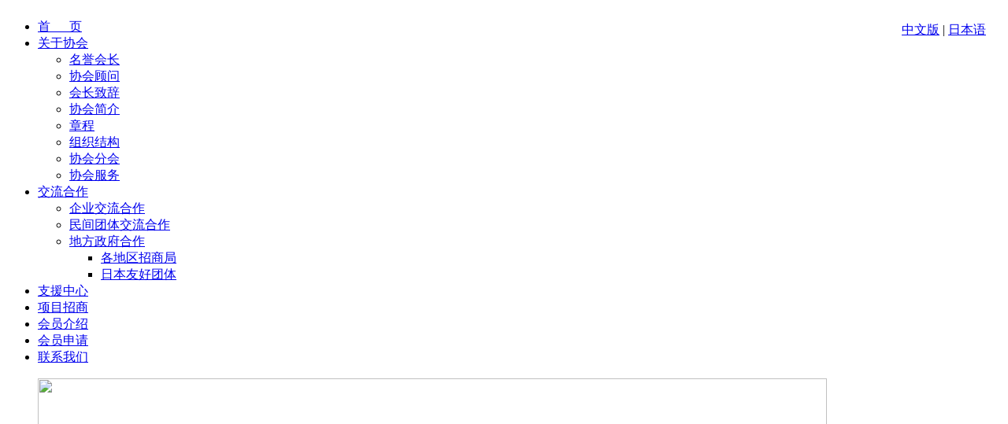

--- FILE ---
content_type: text/html; charset=UTF-8
request_url: http://www.dlcjeca.com/category_ls.php?cid=3
body_size: 6805
content:
<!DOCTYPE html PUBLIC "-//W3C//DTD XHTML 1.0 Transitional//EN" "http://www.w3.org/TR/xhtml1/DTD/xhtml1-transitional.dtd">
<html xmlns="http://www.w3.org/1999/xhtml">
<head>
<meta http-equiv="Content-Type" content="text/html; charset=utf-8" />
<title>大连市中日经济合作交流协会</title>
<meta name="referrer" content="no-referrer" />
<link href="css/style.css" rel="stylesheet" type="text/css" />
<link href="css/subnav_resumestep1.css" rel="stylesheet" type="text/css" />
<link href="css/myresume_date.css" rel="stylesheet" type="text/css" />
<link href="css/myzhaopin.css" rel="stylesheet" type="text/css" />
<link href="css/myresume_popupdiv.css" rel="stylesheet" type="text/css" />
<link href="css/banner.css" rel="stylesheet" type="text/css" />
<LINK href="images/qq/qq.css" type=text/css rel=stylesheet>
<script src=" js/jscript_jquery-1.4.min.js" type="text/javascript"></script>
<script src=" js/swfobject.js" type="text/javascript"></script>
<script type='text/javascript' src='js/kriesi.js'></script>
<script type='text/javascript' src='js/banner.js'></script>
 <script language="javascript" type="text/javascript">
            $(function() {

                $("#lanrenzhijia1").lanrenzhijia({
                    slideshow_autoplay: 'enable',//enable disable
                    slideshow_time_interval: 5000,
                    slideshow_transition_speed: 'slow',//'normal','slow','fast' or numeral
                    slideshow_window_background_color: "#fff",
                    slideshow_window_padding: '0',
                    slideshow_window_width: '1002',
                    slideshow_window_height: '275',
                    slideshow_button_current_text_color: '#fff',
                    slideshow_border_size: '0',
                    slideshow_border_color: '#006600',
                    slideshow_show_button: 'enable',//enable disable
                    slideshow_show_title: 'disable',//enable disable
                    slideshow_button_text_color: '#FFF',
                    slideshow_button_background_color: '#666',
                    slideshow_button_current_background_color: 'red',
                    slideshow_button_border_color: '#006600',
                    slideshow_loading_gif: 'images/loading.gif',//loading pic, you can replace it use youself gif.
                    slideshow_button_border_size: '0'
                });

            });
        </script>
<script type="text/javascript">
    
    $(document).ready(function() {
     
	$("#p2").hover(function(){
                $("#p21").css("color","#ffb301"); 
				$(".sub").slideDown("fast");
				

			
			
			},function(){
                $("#p21").css("color","#fff");
			      $(".sub").hide();
				  $(this).remove(".sub");
			});   

			$("#p3").hover(function(){
                $("#p22").css("color","#ffb301"); 
				$(".sub1").slideDown("fast");
				

			
			
			},function(){
                $("#p22").css("color","#fff");
			      $(".sub1").hide();
				  $(this).remove(".sub1");
			});   
});
  function AutoScroll(obj) {

            $(obj).find("ul:first").animate({
                marginTop: "-30px"
            }, 500, function() {
                $(this).css({ marginTop: "0px" }).find("li:first").appendTo(this);
            });
        }
        $(document).ready(function() {
            var myar = setInterval('AutoScroll("#scrollDiv")', 3000)
            $("#scrollDiv").hover(function() { clearInterval(myar); }, function() { myar = setInterval('AutoScroll("#scrollDiv")', 3000) }); //当鼠标放上去的时候，滚动停止，鼠标离开的时候滚动开始
        });
</script>
</head>

<body>
   <div class="container_jie">
      <div class="container_top">
	     <div class="header">
        <img src="image/headm1.gif" width="452" height="87" border="0" alt=""><div style="padding:20px;float:right;">
			<a href="../index.php">中文版</a>   |   <a href="../jp/index.php">日本语</a>
        </div>
    
  </div><!-- end .header -->
	  
	  </div>
		<!-- Header -->
		<div id="header">

			<!-- Header content -->
			<div id="header_content">
				
				<!-- Navigation -->
				<ul id="nav">
					<li><a class="on" href="/index.php">首&nbsp;&nbsp;&nbsp;&nbsp;&nbsp;&nbsp;页</a></li>
					<li><a href="../aboutus.php">关于协会</a>
								<ul>
								<li><a href="../aboutus.php?page=4">名誉会长</a></li>
								<li><a href="../aboutus.php?page=7">协会顾问</a></li>
								<li><a href="../aboutus.php?page=1">会长致辞</a></li>
								<li><a href="../aboutus.php?page=2">协会简介</a></li>
								<li><a href="../aboutus.php?page=3">章程</a></li>								
								<li><a href="../aboutus.php?page=5">组织结构</a></li>
								<li><a href="../fenhui.php">协会分会</a></li>
								<li><a href="../aboutus.php?page=6"> 协会服务 </a></li>
								</ul>
					</li>
					<li><a href="jiaoliuhezuo.php">交流合作</a>
								<ul>
								<li><a href="Fundisintroduced.php?page=1">企业交流合作</a></li>
								<li><a href="Fundisintroduced.php?page=2">民间团体交流合作</a></li>
								<li><a href="Fundisintroduced.php?page=3">地方政府合作</a>
								
								        <ul>
								        <li><a href="Fundisintroduced.php?page=3">各地区招商局</a></li>
								        <li><a href="Fundisintroduced.php?page=4">日本友好团体</a></li>
								        </ul>
								</li>
								</ul>
					</li>
					<li><a href="http://support.dlcjeca.com/">支援中心</a></li>
                    <li><a href="xiangmuzhaoshang.php">项目招商</a></li>
		            <li><a href="Franchising.php">会员介绍</a></li>
		            <li><a href="apply.php?type=1">会员申请</a></li>
					<li class="last"><a href="contactus.php">联系我们</a></li>
				</ul>
				<!-- // Navigation -->
			
			</div>
			<!-- // Header content -->
		
		</div>
		<!-- // Header -->
<div class="container">
  
  
	 <div class="banner">
		
     
    <div id="lanrenzhijia1" class="lanrenzhijia" style="margin:0 auto;">
            <ul>
			    <li><a href="/category_fg.php?cid=32"><img src="barner/chanpin92.jpg" width="1002" height="275"/></a></li>
			    <li><a href="/category_hot.php?cid=87"><img src="barner/chanpin91.jpg" width="1002" height="275"/></a></li>
                <li><a href="/category_hot.php?cid=86"><img src="barner/chanpin90.jpg" width="1002" height="275"/></a></li>
				<li><a href="/category_fg.php?cid=31"><img src="barner/chanpin85.jpg" width="1002" height="275"/></a></li>
                <li><a href="/"><img src="barner/chanpin83.jpg" width="1002" height="275"/></a></li>
				<li><a href="/"><img src="barner/chanpin82.jpg" width="1002" height="275"/></a></li>
				<li><a href="/category_hot.php?cid=81"><img src="barner/chanpin81.jpg" width="1002" height="275"/></a></li>
				<li><a href="/category_hot.php?cid=81"><img src="barner/chanpin81.jpg" width="1002" height="275"/></a></li>

				<li><a href="/category_hot.php?cid=80"><img src="barner/chanpin79.jpg" width="1002" height="275"/></a></li>
				<li><a href="/category_hot.php?cid=79"><img src="barner/chanpin80.jpg" width="1002" height="275"/></a></li>
				<li><a href="/category_hot.php?cid=77"><img src="barner/chanpin78.jpg" width="1002" height="275"/></a></li>
				<li><a href="/category_hot.php?cid=76"><img src="barner/chanpin77.jpg" width="1002" height="275"/></a></li>
				<li><a href="/category_hot.php?cid=75"><img src="barner/chanpin76.jpg" width="1002" height="275"/></a></li>

				<li><a href="/category_hot.php?cid=74"><img src="barner/chanpin75.jpg" width="1002" height="275"/></a></li>
				<li><a href="/category_hot.php?cid=73"><img src="barner/chanpin74.jpg" width="1002" height="275"/></a></li>
				
				

            </ul>
            <ul class="lanrenzhijia_nav">
                <li><a href="#">1</a></li>
                <li><a href="#">2</a></li>
                <li><a href="#">3</a></li>
                <li><a href="#">4</a></li>
				<li><a href="#">5</a></li>
				<li><a href="#">6</a></li>
				<li><a href="#">7</a></li>
				<li><a href="#">8</a></li>
				<li><a href="#">9</a></li>
				<li><a href="#">10</a></li>
				<li><a href="#">11</a></li>
				<li><a href="#">12</a></li>
				<li><a href="#">13</a></li>
				<li><a href="#">14</a></li>
				
            </ul>
            <div style="clear: both"></div>
        </div>


	 </div>
	 <div  class="container_center">
		
	 <br />
<b>Warning</b>:  mysqli_num_rows() expects parameter 1 to be mysqli_result, boolean given in <b>/www/wwwroot/dlcjeca.com/category_ls.php</b> on line <b>43</b><br />
<div class="sidebar1">
  <div class="sidebar1_bg">
  <div id="leftbar1_btm">  
 <div class="leftbar1">
	     <ul>
			<li id="leftbar1">协会公告  </li>
			<li><a href="companyflfg.php"><img src="image/gg.gif" onmouseover="this.src='image/gg_f.gif'" onmouseout="this.src='image/gg.gif'" width="28" height="16" border="0" alt=""></a></li>
	     </ul>
	     <div class="leftbartitle">

		 </div>
	     <div class="leftbar1-1">
            <div id="scrollDiv">
			   <div class="scrollDiv">
               <ul>
			    










<li><span>07-08 </span><a  href="category_fg.php?cid=35" title="中日（大连）预制菜食品产业链合作交流会"  target="_blank">中日（大连）预制菜食品产业链...</a></li><li><span>11-07 </span><a  href="category_fg.php?cid=34" title="改善营商环境，助力企业发展"  target="_blank">改善营商环境，助力企业发展...</a></li><li><span>11-03 </span><a  href="category_fg.php?cid=33" title="纪念中日邦交正常化50周年"  target="_blank">纪念中日邦交正常化50周年...</a></li><li><span>04-20 </span><a  href="category_fg.php?cid=32" title="二届六次理事会  于2021年4月16日在日航饭店隆重举行"  target="_blank">二届六次理事会  于2021年4月1...</a></li><li><span>02-12 </span><a  href="category_fg.php?cid=31" title="第六届日本商品大連地区巡回展"  target="_blank">第六届日本商品大連地区巡回展...</a></li><li><span>01-28 </span><a  href="category_fg.php?cid=30" title="第五届日本商品大連地区巡回展"  target="_blank">第五届日本商品大連地区巡回展...</a></li><li><span>11-29 </span><a  href="category_fg.php?cid=29" title="2018 中日经济交流忘年会广告发布企业征集函"  target="_blank">2018 中日经济交流忘年会广告...</a></li>                 
               </ul>
			   </div>
            </div>
         </div><!-- end .leftbar1-1 -->
	 </div><!-- end .leftbar1-1 -->     <div class="leftbar1">
	     <ul>
			<li id="leftbar1">项目招商</li>
			<li><a href="/xiangmuzhaoshang.php"><img src="image/zp.gif" onmouseover="this.src='image/zp_f.gif'" onmouseout="this.src='image/zp.gif'" width="28" height="16" border="0" alt=""></a></li>
	     </ul>

	     <div class="leftbartitle">

		 </div>

	     <div class="leftbar1-1">
		     <div class="scrollDiv">
                <ul>
			        <li class="newslist"><a  href="category_hwsh.php?cid=10" title="日本人才交流" target="_blank">日本人才交流...</a></li><li class="newslist"><a  href="category_hwsh.php?cid=9" title=" 光触媒涂料（日本原装进口） " target="_blank"> 光触媒涂料（日本原装进口） ...</a></li><li class="newslist"><a  href="category_hwsh.php?cid=8" title="(株)GSL-BIO JAPAN招商合作" target="_blank">(株)GSL-BIO JAPAN招商合作...</a></li><li class="newslist"><a  href="category_hwsh.php?cid=7" title="大连皮杨临港装备制造园区" target="_blank">大连皮杨临港装备制造园区...</a></li><li class="newslist"><a  href="category_hwsh.php?cid=6" title="大连国际汽车物流园招商项目" target="_blank">大连国际汽车物流园招商项目...</a></li><li class="newslist"><a  href="category_hwsh.php?cid=5" title="冷藏物流中心建设项目 " target="_blank">冷藏物流中心建设项目 ...</a></li>                        
                </ul>
             </div>   <div class="clearfloat"></div>
		
         </div><!-- end .leftbar1-1 -->
	 </div><!-- end .leftbar1-1 -->     <div class="leftbar1">
	     <ul>
			 <li id="leftbar1">协会新闻</li>
			 <li><a href="companyhots.php"><img src="image/xw.gif" onmouseover="this.src='image/gt_f.gif'" onmouseout="this.src='image/xw.gif'" width="28" height="16" border="0" alt=""></a></li>
	     </ul>
	     <div class="leftbartitle">

		 </div>
	     <div class="leftbar1-1">
             <div class="scrollDiv">
                <ul>
			       <li class="newslist"><a  href="category_hot.php?cid=108" title="第二批在校研究生7月25日抵达日本" target="_blank" class="newslist">第二批在校研究生7月25日抵达日本...</a></li><li class="newslist"><a  href="category_hot.php?cid=107" title="进一步推进大连与爱媛县经济交流与" target="_blank" class="newslist">进一步推进大连与爱媛县经济交流与...</a></li><li class="newslist"><a  href="category_hot.php?cid=106" title="中日(大连)精准体检交流中心·揭牌�" target="_blank" class="newslist">中日(大连)精准体检交流中心·揭牌�...</a></li><li class="newslist"><a  href="category_hot.php?cid=105" title="中日（大连）预制菜食品产业链合作" target="_blank" class="newslist">中日（大连）预制菜食品产业链合作...</a></li><li class="newslist"><a  href="category_hot.php?cid=104" title="首届斐亚杯2024大连中日足球邀请赛" target="_blank" class="newslist">首届斐亚杯2024大连中日足球邀请赛...</a></li><li class="newslist"><a  href="category_hot.php?cid=103" title="大连康养产业跨境合作新赛道 ——" target="_blank" class="newslist">大连康养产业跨境合作新赛道 ——...</a></li>                </ul>
             </div> <div class="clearfloat"></div>  
		 </div>
	 </div>  </div><!-- end .leftbar1_btm -->

  </div><!-- end .sidebar1_bg -->
 	
  <a href="../apply.php?type=1"><img src="image/hg.gif" onmouseover="this.src='image/hg_f.gif'" onmouseout="this.src='image/hg.gif'" width="137" height="55" border="0" alt=""></a><a href="../apply.php?type=2"><img src="image/px.gif"  onmouseover="this.src='image/px_f.gif'" onmouseout="this.src='image/px.gif'" width="137" height="55" border="0" alt=""></a>

   <a href="../applyfb.php"><img src="image/xxfb.gif" onmouseover="this.src='image/xxfb_f.gif'" onmouseout="this.src='image/xxfb.gif'" width="137" height="55" border="0" alt=""></a><a href="../applyhx.php"><img src="image/hzxx.gif"  onmouseover="this.src='image/hzxx_f.gif'" onmouseout="this.src='image/hzxx.gif'" width="137" height="55" border="0" alt=""></a>

   <a href="../zhaopin.php"><img src="image/rcyh.gif" onmouseover="this.src='image/rcyh_f.gif'" onmouseout="this.src='image/rcyh.gif'" width="137" height="55" border="0" alt=""></a>
 
 


 
<img src="image/xxfh.gif" width="274" height="50" border="0" alt="">
  <a href="http://www.dlcjeca.com/yiliao.php"><img src="image/jkyxfh.gif" width="274" height="50" border="0" alt=""target="_blank"></a>
  <a href="http://www.dlcjeca.com/jianshe.php"><img src="image/myfh.gif" width="274" height="50" border="0" alt=""target="_blank"></a>
  <a href="http://www.dlcjeca.com/jianshe.php"><img src="image/zzyfh.gif" width="274" height="50" border="0" alt=""target="_blank"></a>
  <a href="http://www.dlcjeca.com/jianshe.php"><img src="image/ylfzfh.gif" width="274" height="50" border="0" alt=""target="_blank"></a>
  <a href="http://www.dlcjeca.com/jianshe.php"><img src="image/rscyfh.gif" width="274" height="50" border="0" alt=""target="_blank"></a>
  <a href="http://www.dlcjeca.com/jianshe.php"><img src="image/jklyfh.gif" width="274" height="50" border="0" alt=""target="_blank"></a>
  <a href="http://www.dlcjeca.com/jianshe.php"><img src="image/whjlfh.gif" width="274" height="50" border="0" alt=""target="_blank"></a>
  <a href="http://www.dlcjeca.com/jianshe.php"><img src="image/wlfh.gif" width="274" height="50" border="0" alt=""target="_blank"></a>
  <img src="image/hzdw.gif" width="274" height="50" border="0" alt="">
  <a href="http://www.dljg.com.cn/"><img src="image/dljgjt.gif" width="274" height="50" border="0" alt=""target="_blank"></a>
  <a href="http://www.dlcjeca.com/guangdao/"><img src="image/gdfh.gif" width="274" height="50" border="0" alt=""target="_blank"></a>
  <a href="http://ysxy.dep.dlpu.edu.cn/"><img src="image/yssjxy.gif" width="274" height="50" border="0" alt=""target="_blank"></a>
  <a href="http://www.dlhaiwai.com"><img src="image/hlgl.gif" width="274" height="50" border="0" alt=""target="_blank"></a>
  <a href="http://www.xldys.com"><img src="image/xldys.gif" width="274" height="50" border="0" alt=""target="_blank"></a>
  <img src="image/xzfd.gif" width="274" height="50" border="0" alt="">
  <img src="image/sgzy.gif" width="274" height="50" border="0" alt="">
  <img src="image/snwhcb.gif" width="274" height="50" border="0" alt="">
  <img src="image/dlyrmy.gif" width="274" height="50" border="0" alt="">
  <img src="image/zfls.gif" width="274" height="50" border="0" alt="">
  <img src="image/hzdfd.gif" width="274" height="50" border="0" alt="">
  <img src="image/zfhzdw.gif" width="274" height="50" border="0" alt="">
  <a href="http://www.dlshzz.org.cn"><img src="image/mzj.gif" width="274" height="50" border="0" alt=""  target="_blank"></a>
  <a href="http://www.jhb.dl.gov.cn"><img src="image/dlszsj.gif" width="274" height="50" border="0" alt=""target="_blank"></a>
  <a href="http://www.dlftz.gov.cn/wzzsjIndex.html"><img src="image/bsqjmj.gif" width="274" height="50" border="0" alt=""target="_blank"></a>
  <a href="http://zs.dlwfd.gov.cn"><img src="image/wfdzsj.gif" width="274" height="50" border="0" alt=""target="_blank"></a>
  <a href="http://www.ccxi.gov.cn"><img src="image/cxdzsj.gif" width="274" height="50" border="0" alt=""target="_blank"></a>
  <a href="http://www.jhb.dl.gov.cn/puwan/index.aspx"><img src="image/pldzsj.gif" width="274" height="50" border="0" alt=""target="_blank"></a>
  <a href="http://www.dhez.net"><img src="image/hyk.gif" width="274" height="50" border="0" alt=""target="_blank"></a>
 
   
  


 

  
    
</div><!-- end .sidebar1 -->
<div class="content"><!-- start .content -->
      
				
            
			
				
			  


<!-- -------------------------------------------------------------------------医疗人才事业开始 -->
     <div class="contentbar1"><!-- start .contentbar1 -->
	     <ul>
			<li id="contentbar1"><a href="/">首页</a>&nbsp;&gt;&nbsp;<a href="../Franchising_ls.php">理事单位</a>&nbsp;&gt;&nbsp;大连广隆置地集团有限公司 </li>
			
	     </ul>
	     <div class="contentbar1-1"><!-- start .contentbar1-1 -->

		  <div id="ggg1">
               <div id="ggh">大连广隆置地集团有限公司 </div>
               <ul>
			   <li><ul>
				<li>单位名称:</li>
				<li>大连广隆置地集团有限公司</li>
			   </ul></li>

                <li><ul>
				<li>社团职务:</li>
				<li>理事单位</li>
			   </ul></li>

			   <li><ul>
				<li>单位地址:</li>
				<li></li>
			   </ul></li>

			    <li><ul>
				<li>邮政编码:</li>
				<li>0</li>
			   </ul></li>

			     <li><ul>
				<li>法定代表:</li>
				<li></li>
			   </ul></li>

			    <li><ul>
				<li>联系电话:</li>
				<li></li>
			   </ul></li>

			   <li><ul>
				<li>移动电话:</li>
				<li></li>
			   </ul></li>
			    
               </ul>
			   <div class="clearfloat"></div> 
			   
			   </div>
                
<div id="newscontent">
	<div id="contentpages">
	</div><div style="text-align:center;"><script type="text/javascript" src="includes/login.js"></script>
			
	   </div>

	   

	<div class="bzone">
		<br />
<b>Warning</b>:  mysqli_fetch_array() expects parameter 1 to be mysqli_result, boolean given in <b>/www/wwwroot/dlcjeca.com/category_ls.php</b> on line <b>156</b><br />
	 <FORM id=feedback method=post name=feedback 
                    action="category_jm.php?cid=3" onsubmit="return lg(this)">
	<table width="640" border="0" cellspacing="0" cellpadding="0" bgcolor="#eeeeee" >
        <tr>
          <td height="20"></td>
        </tr>
        <tr>
          <td align="right" width="80">评价等级：</td>
          <td>
          <input name="comment_rank" type="radio" value="1" id="comment_rank1" /> <img src="/images/stars1.gif" />
          <input name="comment_rank" type="radio" value="2" id="comment_rank2" /> <img src="/images/stars2.gif" />
          <input name="comment_rank" type="radio" value="3" id="comment_rank3" /> <img src="/images/stars3.gif" />
          <input name="comment_rank" type="radio" value="4" id="comment_rank4" /> <img src="/images/stars4.gif" />
          <input name="comment_rank" type="radio" value="5" checked="checked" id="comment_rank5" /> <img src="/images/stars5.gif" />
          </td>
        </tr>
        <tr>
          <td align="right" valign="top">评论内容：</td>
          <td>
          <textarea name="content" class="inputBorder" style="height:50px; width:530px;"></textarea>
          <input type="hidden" name="cmt_type" value="3" />
          <input type="hidden" name="id" value="22" />
          </td>
        </tr>
        <tr>
          <td colspan="2">
                    <div style="padding-left:27px; text-align:left; float:left;">
          验证码：<input class=wenbenkuang name="check" type=text value="" style="width:50px; margin-left:5px;">
							<input class=wenbenkuang name="check2" type="hidden" value="" >&nbsp;<script>yzm(feedback);</script>&nbsp;<a onclick="javascript:code(feedback)" style=" cursor:hand"><span class="login_txt">换一张</span></a></TD>
          </div>
                    
          </td>
        </tr>
		 <tr>
          <td height="40"></td>
		  <td height="40"><INPUT id=cmdSubmit0 class=stbtm value=" 提交留言 " type=submit name=Submit></td>
        </tr>
      </table></FORM>


	  <ul>
						<li>上一篇：<a href="category_ls.php?cid= 2">中国江本有限公司</a></li>						<li>下一篇：<a href="category_ls.php?cid=4">大连艺才精密模具有限公司</a></li>					
                    </ul>
	</div>
</div>
	 
	 
	 
	 
	    
			  

         </div><!-- end .contentbar1-1 -->
	 </div><!-- end .contentbar1 -->
<!-- ----------------------------------------------------------------------------------------------------医疗人才事业结束 -->



    
    <!-- end .content --></div>








































  
  <div class="footer">

<style>
.tcopyright {width:960px;margin:0 auto;padding:8px 0;font-size:12px;line-height:28px;color:#333; text-align:center; overflow:hidden;clear:both;}
.tcopyright .en{font-family:Arial;}
.tcopyright a{color:#333;text-decoration: none;}
.tcopyright a:hover{color:#bd0a01;text-decoration: underline;}
</style>
<div id="tcopyright" class="tcopyright" bossZone="footer" role="contentinfo">
	<div>
		<a href="/aboutus.php" target="_blank" >关于协会</a> | <a href="/Fundisintroduced.php" target="_blank">交流合作</a> | <a href="/carerhr.php" target="_blank">创办实体</a> | <a href="/xiangmuzhaoshang.php" target="_blank">项目招商</a> | <a href="/Franchising.php" target="_blank">会员介绍</a> | <a href="/companynews.php" target="_blank"">最新招聘</a> | <a href="/companyhots.php" target="_blank"">新闻</a> | <a href="/contactus.php" target="_blank"">联系我们</a> | <a href="" target="_blank" >网站导航</a>
	</div>
  	<div class="en">Copyright &copy; 1998 - 2020 大连市中日经济合作交流协会. All Rights Reserved</div>
    <div>
		<a href="/" target="_blank" rel="nofollow">大连市中日经济合作交流协会</a> <a href="/" target="_blank" rel="nofollow">版权所有</a>  <script type="text/javascript">var cnzz_protocol = (("https:" == document.location.protocol) ? " https://" : " http://");document.write(unescape("%3Cspan id='cnzz_stat_icon_1253535127'%3E%3C/span%3E%3Cscript src='" + cnzz_protocol + "v1.cnzz.com/stat.php%3Fid%3D1253535127%26show%3Dpic1' type='text/javascript'%3E%3C/script%3E"));</script>
	</div>
    
    <!-- end .footer --></div> 
  <!-- end .container --></div>
 
</div>
<div class="qqbox" id="divQQbox">
  <div class="qqlv" id="meumid" onMouseOver="show()"><img  src="images/zxkf.png"></div>
  <div class="qqkf" style="display:none;" id="contentid" onMouseOut="hideMsgBox(event)">
    <div class="qqtop"><img  src="images/zxkf_top.png"></div>
    <div class="qqcenter">
      <div class="qqcenter_box">
      
        <div class="qq1_box">
          <ul>
           <li><a  href="tencent://message/?uin=2900389468&amp;Site=业务咨询&amp;Menu=yes"><img border="0" src="http://wpa.qq.com/pa?p=2:2900389468:10" alt="点击这里给我发消息" title="点击这里给我发消息"></a></li>
                        <li><a  href="tencent://message/?uin=1145162319&amp;Site=业务咨询&amp;Menu=yes"><img border="0" src="http://wpa.qq.com/pa?p=2:1145162319:10" alt="点击这里给我发消息" title="点击这里给我发消息"></a></li>
          </ul>
        </div>
      
      </div>
    </div>
    <div class="qqend"><img  src="images/zxkf_bottom.png" ></div>
  </div>
</div>
<script src="js/qq.js" type="text/javascript"></script>
</div> <!-- end .container-jie -->
</body>
</html>